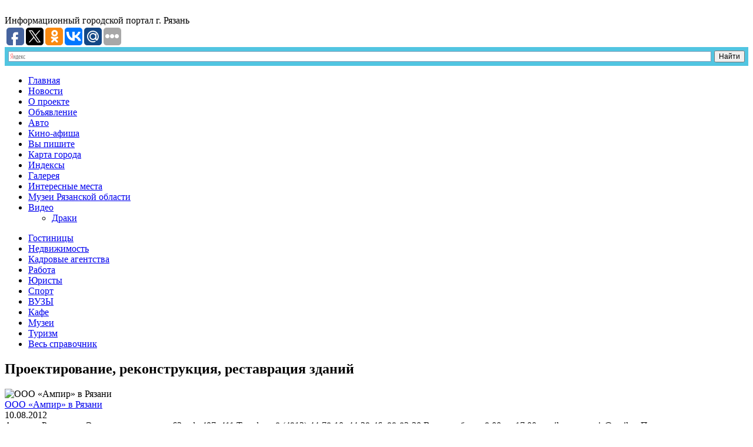

--- FILE ---
content_type: text/html; charset=UTF-8
request_url: http://r062.com/category/proektirovanie-rekonstrukcija-restavracija-zdanij
body_size: 7340
content:
<!DOCTYPE html>
<html lang="ru-RU" prefix="og: http://ogp.me/ns#">
<head>
    <title>Проектирование, реконструкция, реставрация зданий | Рязанский информационный портал</title>
    <meta charset="UTF-8">
    <link rel="icon" href="/favicon.ico" type="image/x-icon" />
<link rel="shortcut icon" href="/favicon.ico" type="image/x-icon" />
    <!--CSS style-->
    <link rel="stylesheet" href="http://r062.com/assets/themes/ryazannskiy-portal/style.css" media="screen">
    <link rel="stylesheet" href="http://r062.com/assets/themes/ryazannskiy-portal/css/liquid-slider.css" media="screen">
    <link rel="stylesheet" href="http://r062.com/assets/themes/ryazannskiy-portal/pagenavi-css.css" media="screen">
    <!--CSS print-->
    <link rel="stylesheet" href="http://r062.com/assets/themes/ryazannskiy-portal/css/print.css" media="print">
	<!--[if lt IE 9]>
		<script src="http://r062.com/assets/themes/ryazannskiy-portal/js/html5.js"></script>
	<![endif]-->
	<!--[if IE 8]>
        <link rel="stylesheet" type="text/css" href="http://r062.com/assets/themes/ryazannskiy-portal/css/ie8.css" >
    <![endif]-->
    <!--[if lt IE 10]>
        <link rel="stylesheet" type="text/css" href="http://r062.com/assets/themes/ryazannskiy-portal/css/ie.css" >
    <![endif]-->
	<!--[if lt IE 8]>
	  <script>
	   location.replace("http://r062.com/assets/themes/ryazannskiy-portal/ie7/ie7.html");
	  </script>
	<![endif]-->
	
<!-- SEO plugin v1.7.1 -->
<link rel="canonical" href="http://r062.com/category/proektirovanie-rekonstrukcija-restavracija-zdanij" />
<meta property="og:locale" content="ru_RU" />
<meta property="og:type" content="object" />
<meta property="og:title" content="Проектирование, реконструкция, реставрация зданий | Рязанский информационный портал" />
<meta property="og:url" content="http://r062.com/category/proektirovanie-rekonstrukcija-restavracija-zdanij" />
<meta property="og:site_name" content="Рязанский информационный портал" />
<!-- / SEO plugin. -->

<link rel='stylesheet' id='yarppWidgetCss-css'  href='http://r062.com/assets/modules/yet-another-related-posts-plugin/style/widget.css' type='text/css' media='all' />
<link rel='stylesheet' href='http://r062.com/assets/modules/table-of-contents-plus/screen.css' type='text/css' media='all' />
<link rel='stylesheet' href='http://r062.com/assets/modules/wp-postratings/postratings-css.css' type='text/css' media='all' />
<link rel='stylesheet' href='http://r062.com/assets/themes/ryazannskiy-portal/pagenavi-css.css' type='text/css' media='all' />
<link rel='stylesheet' href='http://r062.com/assets/modules/easy-fancybox/fancybox/jquery.fancybox-1.3.7.min.css' type='text/css' media='screen' />
<script type='text/javascript' src='http://r062.com/libs/js/jquery/jquery.js'></script>
<script type='text/javascript' src='http://r062.com/libs/js/jquery/jquery-migrate.min.js'></script>

<!-- Comment Rating plugin Version: 2.9.32 by Bob King, http://wealthynetizen.com/, dynamic comment voting & styling. --> 
<style type="text/css" media="screen">
   .ckrating_highly_rated {background-color:#FFFFCC !important;}
   .ckrating_poorly_rated {opacity:0.6;filter:alpha(opacity=60) !important;}
   .ckrating_hotly_debated {background-color:#FFF0F5 !important;}
</style>

<!-- wpSpoiler Code -->
        <script type="text/javascript">
            function wpSpoilerToggle(spoiler, link, showtext, hidetext) {
                if (spoiler.style.display != 'none') {
                    spoiler.style.display = 'none';
                    link.innerHTML = showtext;
                    link.className = 'spoiler_link_show';
                } else {
                    spoiler.style.display = 'inline';
                    link.innerHTML = hidetext;
                    link.className = 'spoiler_link_hide';
                }
            }
          </script>
	<style type="text/css">.recentcomments a{display:inline !important;padding:0 !important;margin:0 !important;}</style>

<!-- Easy FancyBox 1.5.7 using FancyBox 1.3.7 - RavanH (http://status301.net/wordpress-plugins/easy-fancybox/) -->
<script type="text/javascript">
/* <![CDATA[ */
var fb_timeout = null;
var fb_opts = { 'overlayShow' : true, 'hideOnOverlayClick' : true, 'showCloseButton' : true, 'centerOnScroll' : true, 'enableEscapeButton' : true, 'autoScale' : true };
var easy_fancybox_handler = function(){
	/* IMG */
	var fb_IMG_select = 'a[href*=".jpg"]:not(.nofancybox,.pin-it-button), area[href*=".jpg"]:not(.nofancybox), a[href*=".jpeg"]:not(.nofancybox,.pin-it-button), area[href*=".jpeg"]:not(.nofancybox), a[href*=".png"]:not(.nofancybox,.pin-it-button), area[href*=".png"]:not(.nofancybox)';
	jQuery(fb_IMG_select).addClass('fancybox image');
	var fb_IMG_sections = jQuery('div.gallery');
	fb_IMG_sections.each(function() { jQuery(this).find(fb_IMG_select).attr('rel', 'gallery-' + fb_IMG_sections.index(this)); });
	jQuery('a.fancybox, area.fancybox, li.fancybox a:not(li.nofancybox a)').fancybox( jQuery.extend({}, fb_opts, { 'transitionIn' : 'elastic', 'easingIn' : 'easeOutBack', 'transitionOut' : 'elastic', 'easingOut' : 'easeInBack', 'opacity' : false, 'hideOnContentClick' : false, 'titleShow' : false, 'titlePosition' : 'over', 'titleFromAlt' : true, 'showNavArrows' : true, 'enableKeyboardNav' : true, 'cyclic' : false }) );
	/* Auto-click */ 
	jQuery('#fancybox-auto').trigger('click');
}
/* ]]> */
</script>
</head>
<body>
	<!--main block-->
	<div class="main main_size">
		<!--header-->
		<header role="banner" class="wrapper header">
			<!--logo-->
			<div class="logo left">
				<a href="/">
					<img src="http://r062.com/assets/themes/ryazannskiy-portal/images/logo.png" alt="">
				</a>
									<div class="desc">
					<span class="bold">Информационный</span>
					<span class="bold">городской портал</span>
					<span class="bold">г. Рязань</span>
				</div>
										<a name="#top"></a>
			</div>
			<!--end logo-->
			<div class="socbut">
<script type="text/javascript">(function(w,doc) {
if (!w.__utlWdgt ) {
    w.__utlWdgt = true;
    var d = doc, s = d.createElement('script'), g = 'getElementsByTagName';
    s.type = 'text/javascript'; s.charset='UTF-8'; s.async = true;
    s.src = ('https:' == w.location.protocol ? 'https' : 'http')  + '://w.uptolike.com/widgets/v1/uptolike.js';
    var h=d[g]('body')[0];
    h.appendChild(s);
}})(window,document);
</script>
<div data-background-alpha="0.0" data-orientation="horizontal" data-text-color="000000" data-share-shape="round-rectangle" data-buttons-color="ff9300" data-sn-ids="fb.tw.ok.vk.gp.mr." data-counter-background-color="ffffff" data-share-counter-size="11" data-share-size="30" data-background-color="ededed" data-share-counter-type="common" data-pid="1261866" data-counter-background-alpha="1.0" data-share-style="1" data-mode="share" data-following-enable="false" data-like-text-enable="false" data-selection-enable="true" data-icon-color="ffffff" class="uptolike-buttons" ></div>
			</div>
			<!--search-->
		<div class="ya">
		<div class="ya-site-form ya-site-form_inited_no" onclick="return {'action':'http://yandex.ru/sitesearch','arrow':false,'bg':'#51C5E1','fontsize':12,'fg':'#000000','language':'ru','logo':'rb','publicname':'Yandex Site Search #2209402','suggest':true,'target':'_blank','tld':'ru','type':2,'usebigdictionary':true,'searchid':2209402,'webopt':false,'websearch':false,'input_fg':'#000000','input_bg':'#ffffff','input_fontStyle':'normal','input_fontWeight':'normal','input_placeholder':null,'input_placeholderColor':'#000000','input_borderColor':'#7f9db9'}"><form action="http://yandex.ru/sitesearch" method="get" target="_blank" class="search right"><input type="hidden" name="searchid" value="2209402"/><input type="hidden" name="l10n" value="ru"/><input type="hidden" name="reqenc" value=""/><input type="search" name="text" value=""/><input type="submit" value="Найти"/></form></div><style type="text/css">.ya-page_js_yes .ya-site-form_inited_no { display: none; }</style><script type="text/javascript">(function(w,d,c){var s=d.createElement('script'),h=d.getElementsByTagName('script')[0],e=d.documentElement;if((' '+e.className+' ').indexOf(' ya-page_js_yes ')===-1){e.className+=' ya-page_js_yes';}s.type='text/javascript';s.async=true;s.charset='utf-8';s.src=(d.location.protocol==='https:'?'https:':'http:')+'//site.yandex.net/v2.0/js/all.js';h.parentNode.insertBefore(s,h);(w[c]||(w[c]=[])).push(function(){Ya.Site.Form.init()})})(window,document,'yandex_site_callbacks');</script>
			<!--end search-->
		</div>
		</header>
		<!--end header-->
		<!--main navigation-->
		<nav role="navigation" class="nav bold">
			<div class="menu-h-menu-container"><ul id="menu-h-menu" class="menu"><li id="menu-item-8139" class="menu-item menu-item-type-post_type menu-item-object-page menu-item-8139"><a href="http://r062.com/">Главная</a></li>
<li id="menu-item-5858" class="menu-item menu-item-type-taxonomy menu-item-object-category menu-item-5858"><a href="http://r062.com/category/novosti">Новости</a></li>
<li id="menu-item-6719" class="menu-item menu-item-type-post_type menu-item-object-page menu-item-6719"><a href="http://r062.com/o-proekte.html">О проекте</a></li>
<li id="menu-item-6727" class="menu-item menu-item-type-taxonomy menu-item-object-category menu-item-6727"><a href="http://r062.com/category/obyavlenie">Объявление</a></li>
<li id="menu-item-6726" class="menu-item menu-item-type-taxonomy menu-item-object-category menu-item-6726"><a href="http://r062.com/category/prodazha-avto">Авто</a></li>
<li id="menu-item-6728" class="menu-item menu-item-type-taxonomy menu-item-object-category menu-item-6728"><a href="http://r062.com/category/kino-afisha">Кино-афиша</a></li>
<li id="menu-item-6725" class="menu-item menu-item-type-taxonomy menu-item-object-category menu-item-6725"><a href="http://r062.com/category/stati">Вы пишите</a></li>
<li id="menu-item-6718" class="menu-item menu-item-type-post_type menu-item-object-page menu-item-6718"><a href="http://r062.com/karta-ryazani.html">Карта города</a></li>
<li id="menu-item-6720" class="menu-item menu-item-type-post_type menu-item-object-page menu-item-6720"><a href="http://r062.com/pochtovyie-indeksyi.html">Индексы</a></li>
<li id="menu-item-6717" class="menu-item menu-item-type-post_type menu-item-object-page menu-item-6717"><a href="http://r062.com/galereya.html">Галерея</a></li>
<li id="menu-item-8680" class="menu-item menu-item-type-taxonomy menu-item-object-category menu-item-8680"><a href="http://r062.com/category/interesnyie-mesta">Интересные места</a></li>
<li id="menu-item-8681" class="menu-item menu-item-type-taxonomy menu-item-object-category menu-item-8681"><a href="http://r062.com/category/stati/muzei-ryazanskoy-oblasti">Музеи Рязанской области</a></li>
<li id="menu-item-9186" class="menu-item menu-item-type-taxonomy menu-item-object-category menu-item-has-children menu-item-9186"><a href="http://r062.com/category/video">Видео</a>
<ul class="sub-menu">
	<li id="menu-item-9187" class="menu-item menu-item-type-taxonomy menu-item-object-category menu-item-9187"><a href="http://r062.com/category/video/draki">Драки</a></li>
</ul>
</li>
</ul></div>		</nav>
		<nav role="navigation" class="nav2 bold">
			<div class="menu-h-menu-2-container"><ul id="menu-h-menu-2" class="menu"><li id="menu-item-6733" class="menu-item menu-item-type-taxonomy menu-item-object-category menu-item-6733"><a href="http://r062.com/category/gostinicy">Гостиницы</a></li>
<li id="menu-item-6730" class="menu-item menu-item-type-taxonomy menu-item-object-category menu-item-6730"><a href="http://r062.com/category/agentstva-nedvizhimosti">Недвижимость</a></li>
<li id="menu-item-6735" class="menu-item menu-item-type-taxonomy menu-item-object-category menu-item-6735"><a href="http://r062.com/category/kadrovye-agentstva">Кадровые агентства</a></li>
<li id="menu-item-6738" class="menu-item menu-item-type-taxonomy menu-item-object-category menu-item-6738"><a href="http://r062.com/category/rabota">Работа</a></li>
<li id="menu-item-6743" class="menu-item menu-item-type-taxonomy menu-item-object-category menu-item-6743"><a href="http://r062.com/category/juridicheskie-uslugi">Юристы</a></li>
<li id="menu-item-6740" class="menu-item menu-item-type-taxonomy menu-item-object-category menu-item-6740"><a href="http://r062.com/category/sport">Спорт</a></li>
<li id="menu-item-6732" class="menu-item menu-item-type-taxonomy menu-item-object-category menu-item-6732"><a href="http://r062.com/category/vuzy">ВУЗЫ</a></li>
<li id="menu-item-6736" class="menu-item menu-item-type-taxonomy menu-item-object-category menu-item-6736"><a href="http://r062.com/category/kofejni-piccerii-sushi">Кафе</a></li>
<li id="menu-item-6737" class="menu-item menu-item-type-taxonomy menu-item-object-category menu-item-6737"><a href="http://r062.com/category/muzei">Музеи</a></li>
<li id="menu-item-6729" class="menu-item menu-item-type-taxonomy menu-item-object-category menu-item-6729"><a href="http://r062.com/category/turisticheskie-agentstva-jekskursii">Туризм</a></li>
<li id="menu-item-6724" class="menu-item menu-item-type-post_type menu-item-object-page menu-item-6724"><a href="http://r062.com/ves-spravochnik.html">Весь справочник</a></li>
</ul></div>		</nav>
		<!--end main navigation-->		<!--section-->
		<section role="main" class="wrapper section">
			<div class="content left category">


				<!--index-->
				<div class="b-posts">
					<h1 class="box-1-tit ebold">Проектирование, реконструкция, реставрация зданий</h1>
					<!--post-->



		<div class="wrapper post">
							<div class="post-img left">
							

							<img src='/assets/files/thumbnails/feb7d1139_250x170.png' alt="ООО &#171;Ампир&#187; в Рязани" />
						</div>
						<div class="post-content">
						<div class="post-title break bold"><a href="http://r062.com/ooo-ampir-v-rjazani.html">ООО &#171;Ампир&#187; в Рязани</a></div>
							
													<div class="post-data date">10.08.2012</div>
							
							<div class="post-text break">
								Адрес: г. Рязань, ул. Электрозаводская, д. 63, оф. 407; 411 Телефон: 8 (4912) 44-78-10; 44-39-46; 99-82-30 Время работы: 9.00 &#8212; 17.00 email: ooo_ampir@mail.ru Проектирование жилых, общественных и производственных зданий и сооружений любой сложности.							</div>
															
						</div>
					</div><!-- wrapper post -->

					
					

					</div>
					<!--end post-->

				<!--pagenavi-->
							<!--end pagenavi-->
					
			</div>


<aside role="complementary" class="left sidebar">
	<ul class="sidebar-widgets">
		<li>
			<a href="/category/prodazha-avto">
				<div class="post-img  bd">
					<img src="http://r062.com/assets/themes/ryazannskiy-portal/images/want-to-buy-profitable.jpg" alt="">
				</div>
			</a>
		</li>
		<!--widget menu-->
		<noindex>
		<li class="widget nav-widget">
			<div class="widgettitle">СПРАВОЧНИК</div>
			<div class="aside-menu">
				<ul>
					<li><script type="text/javascript">document.write('<a href="/category/avtozapchasti-avtoaksessuary">Автозапчасти</a>');</script></li>
					<li><script type="text/javascript">document.write('<a href="/category/reklamnye-agentstva">Рекламные агентства</a>');</script></li>
					<li><script type="text/javascript">document.write('<a href="/category/uchebnye-centry-kursy">Учебные центры, курсы</a>');</script></li>
					<li><script type="text/javascript">document.write('<a href="/category/zastrojshhiki">Застройщики</a>');</script></li>
					<li><script type="text/javascript">document.write('<a href="/category/ohranno-pozharnye-sistemy-sistemy-kontrolja">Охранные организации</a>');</script></li>
					<li><script type="text/javascript">document.write('<a href="/category/medicinskie-centry-kliniki">Медицинские центры</a>');</script></li>
					<li><script type="text/javascript">document.write('<a href="/category/apteki">Аптеки</a>');</script></li>
					<li><script type="text/javascript">document.write('<a href="/category/shkoly-obshheobrazovatelnye">Учебные заведения</a>');</script></li>
					<li><script type="text/javascript">document.write('<a href="/category/novosti/kultura">Культура</a>');</script></li>
					<li><script type="text/javascript">document.write('<a href="/category/banki">Банки</a>');</script></li>
					<li><script type="text/javascript">document.write('<a href="/category/internet-ip-telefonija">Интернет, IP-телефония</a>');</script></li>
					<li><script type="text/javascript">document.write('<a href="/category/produktovye-magaziny-supermarkety">Магазины, супермаркеты</a>');</script></li>
				</ul>

								<script type="text/javascript">document.write('<a href="http://r062.com/ves-spravochnik.html" class="all">весь справочник</a>');</script>
							</div>
		</li>
		</noindex>
		<!--end widget menu-->
		<!--widget menu-->
				<li class="widget nav-widget">
			<div class="widgettitle">ПОСЛЕДНИЕ</div>
			<div class="aside-menu type2">
				<ul>
									<li class="noico">
					<img src='/assets/files/thumbnails/feb7d1139_220x110.png' alt="ООО &#171;Ампир&#187; в Рязани" />
							
						<a href="http://r062.com/ooo-ampir-v-rjazani.html">ООО &#171;Ампир&#187; в Рязани</a>
					
					</li>												
					  	
				</ul>
			</div>
		</li>
			
			
		<!--end widget menu-->
		<!--widget random news-->
				
				<!--end random news-->
	</ul>
</aside>
<!-- slider -->			
		</section>
		<!--end section-->
		
		<!--footer-->
		<div class="empty">
			<!--footer submenu--> 

<!--end footer submenu-->

		</div>
		<footer role="contentinfo" class="wrapper footer">
			<div class="f-block left">

				<div class="f-text">
					<p>© 2005-2025</p>
					<p>Информационный портал города Рязань</p>
				</div>
				<div id="mavrcatlist">
<a href="/category/raznoe/">Разное</a>	
<ul>		
       	<li class="cat-item cat-item-393"><a href="http://r062.com/category/zdorove" title="Просмотреть все записи в рубрике &laquo;Здоровье&raquo;">Здоровье</a>
</li>
	<li class="cat-item cat-item-9"><a href="http://r062.com/category/kultura" title="Просмотреть все записи в рубрике &laquo;Культура&raquo;">Культура</a>
</li>
	<li class="cat-item cat-item-4"><a href="http://r062.com/category/obshhestvo" title="Просмотреть все записи в рубрике &laquo;Общество&raquo;">Общество</a>
</li>
	<li class="cat-item cat-item-391"><a href="http://r062.com/category/otdyih" title="Просмотреть все записи в рубрике &laquo;Отдых&raquo;">Отдых</a>
</li>
	<li class="cat-item cat-item-394"><a href="http://r062.com/category/pokupki" title="Просмотреть все записи в рубрике &laquo;Покупки&raquo;">Покупки</a>
</li>
	<li class="cat-item cat-item-8"><a href="http://r062.com/category/sport" title="Просмотреть все записи в рубрике &laquo;Спорт&raquo;">Спорт</a>
</li>
	<li class="cat-item cat-item-395"><a href="http://r062.com/category/stroitelstvo" title="Просмотреть все записи в рубрике &laquo;Строительство&raquo;">Строительство</a>
</li>
	<li class="cat-item cat-item-397"><a href="http://r062.com/category/tehnika" title="Просмотреть все записи в рубрике &laquo;Техника&raquo;">Техника</a>
</li>
	<li class="cat-item cat-item-396"><a href="http://r062.com/category/uslugi" title="Просмотреть все записи в рубрике &laquo;Услуги&raquo;">Услуги</a>
</li>
	<li class="cat-item cat-item-399"><a href="http://r062.com/category/uyut" title="Просмотреть все записи в рубрике &laquo;Уют&raquo;">Уют</a>
</li>
	<li class="cat-item cat-item-401"><a href="http://r062.com/category/hobbi" title="Просмотреть все записи в рубрике &laquo;Хобби&raquo;">Хобби</a>
</li>
	<li class="cat-item cat-item-5"><a href="http://r062.com/category/ekonomika" title="Просмотреть все записи в рубрике &laquo;Экономика&raquo;">Экономика</a>
</li>

               
           </ul>
</div>               

				<a href="#top" class="top"><img src="http://r062.com/assets/themes/ryazannskiy-portal/images/footer-arr-top.png" alt="">НАВЕРХ</a>
				<div class="counter">
					<ul>
						<li>
							<!--LiveInternet counter--><script type="text/javascript"><!--
document.write("<a href='http://www.liveinternet.ru/click' "+
"target=_blank><img src='//counter.yadro.ru/hit?t14.10;r"+
escape(document.referrer)+((typeof(screen)=="undefined")?"":
";s"+screen.width+"*"+screen.height+"*"+(screen.colorDepth?
screen.colorDepth:screen.pixelDepth))+";u"+escape(document.URL)+
";"+Math.random()+
"' alt='' title='LiveInternet: показано число просмотров за 24"+
" часа, посетителей за 24 часа и за сегодня' "+
"border='0' width='88' height='31'><\/a>")
//--></script><!--/LiveInternet-->
						</li>
						<li>
<!-- Yandex.Metrika informer -->
<a href="https://metrika.yandex.ru/stat/?id=32020296&amp;from=informer"
target="_blank" rel="nofollow"><img src="//informer.yandex.ru/informer/32020296/3_1_FFFFFFFF_EFEFEFFF_0_pageviews"
style="width:88px; height:31px; border:0;" alt="Яндекс.Метрика" title="Яндекс.Метрика: данные за сегодня (просмотры, визиты и уникальные посетители)" onclick="try{Ya.Metrika.informer({i:this,id:32020296,lang:'ru'});return false}catch(e){}"/></a>
<!-- /Yandex.Metrika informer -->

<!-- Yandex.Metrika counter -->
<script type="text/javascript">
(function (d, w, c) {
    (w[c] = w[c] || []).push(function() {
        try {
            w.yaCounter32020296 = new Ya.Metrika({id:32020296,
                    clickmap:true,
                    trackLinks:true,
                    accurateTrackBounce:true});
        } catch(e) { }
    });

    var n = d.getElementsByTagName("script")[0],
        s = d.createElement("script"),
        f = function () { n.parentNode.insertBefore(s, n); };
    s.type = "text/javascript";
    s.async = true;
    s.src = (d.location.protocol == "https:" ? "https:" : "http:") + "//mc.yandex.ru/metrika/watch.js";

    if (w.opera == "[object Opera]") {
        d.addEventListener("DOMContentLoaded", f, false);
    } else { f(); }
})(document, window, "yandex_metrika_callbacks");
</script>
<noscript><div><img src="//mc.yandex.ru/watch/32020296" style="position:absolute; left:-9999px;" alt="" /></div></noscript>
<!-- /Yandex.Metrika counter -->

<script async="async" src="https://w.uptolike.com/widgets/v1/zp.js?pid=1406960" type="text/javascript"></script> 
						</li>
					</ul>
				</div>					
			</div>
		</footer>
		<!--end footer-->
	</div>
	<!--end main block-->

	<!--
	scripts
	-->
	<!--jQuery library-->
	<script src="http://r062.com/assets/themes/ryazannskiy-portal/js/jquery.min.js"></script>		
	<!--My Scripts-->
	<script src="http://r062.com/assets/themes/ryazannskiy-portal/js/scripts.js"></script>
	<script src="http://r062.com/assets/themes/ryazannskiy-portal/js/slider.js"></script>
	<script src="http://r062.com/assets/themes/ryazannskiy-portal/js/jquery.liquid-slider.js"></script>
	<script src="http://r062.com/assets/themes/ryazannskiy-portal/js/jquery.easing.1.3.js"></script>
	<script type='text/javascript' src='http://r062.com/assets/modules/comment-rating/ck-karma.js'></script>
<script type='text/javascript'>
/* <![CDATA[ */
var tocplus = {"visibility_show":"\u041f\u043e\u043a\u0430\u0437\u0430\u0442\u044c","visibility_hide":"\u0421\u043a\u0440\u044b\u0442\u044c","width":"Auto"};
/* ]]> */
</script>
<script type='text/javascript' src='http://r062.com/assets/modules/table-of-contents-plus/front.js'></script>
<script type='text/javascript'>
/* <![CDATA[ */
var ratingsL10n = {"plugin_url":"http:\/\/r062.com\/assets\/modules\/wp-postratings","ajax_url":"http:\/\/r062.com\/wp-admin\/admin-ajax.php","text_wait":"Please rate only 1 post at a time.","image":"stars","image_ext":"gif","max":"5","show_loading":"1","show_fading":"1","custom":"0"};
var ratings_mouseover_image=new Image();ratings_mouseover_image.src=ratingsL10n.plugin_url+"/images/"+ratingsL10n.image+"/rating_over."+ratingsL10n.image_ext;;
/* ]]> */
</script>
<script type='text/javascript' src='http://r062.com/assets/modules/wp-postratings/postratings-js.js'></script>
<script type='text/javascript' src='http://r062.com/assets/modules/easy-fancybox/fancybox/jquery.fancybox-1.3.7.min.js'></script>
<script type='text/javascript' src='http://r062.com/assets/modules/easy-fancybox/jquery.easing.pack.js'></script>
<script type='text/javascript' src='http://r062.com/assets/modules/easy-fancybox/jquery.mousewheel.min.js'></script>

<script type="text/javascript">
jQuery(document).on('ready post-load', easy_fancybox_handler );
</script>
</body>
</html>
<!-- Dynamic page generated in 0.434 seconds. -->
<!-- Cached page generated by WP-Super-Cache on 2025-12-07 13:54:37 -->

<!-- super cache -->

--- FILE ---
content_type: application/javascript;charset=utf-8
request_url: https://w.uptolike.com/widgets/v1/version.js?cb=cb__utl_cb_share_1768952135867657
body_size: 397
content:
cb__utl_cb_share_1768952135867657('1ea92d09c43527572b24fe052f11127b');

--- FILE ---
content_type: application/javascript;charset=utf-8
request_url: https://w.uptolike.com/widgets/v1/widgets-batch.js?params=JTVCJTdCJTIycGlkJTIyJTNBJTIyMTI2MTg2NiUyMiUyQyUyMnVybCUyMiUzQSUyMmh0dHAlM0ElMkYlMkZyMDYyLmNvbSUyRmNhdGVnb3J5JTJGcHJvZWt0aXJvdmFuaWUtcmVrb25zdHJ1a2NpamEtcmVzdGF2cmFjaWphLXpkYW5paiUyMiU3RCU1RA==&mode=0&callback=callback__utl_cb_share_176895213684843
body_size: 410
content:
callback__utl_cb_share_176895213684843([{
    "pid": "1261866",
    "subId": 0,
    "initialCounts": {"fb":0,"tw":0,"tb":0,"ok":0,"vk":0,"ps":0,"gp":0,"mr":0,"lj":0,"li":0,"sp":0,"su":0,"ms":0,"fs":0,"bl":0,"dg":0,"sb":0,"bd":0,"rb":0,"ip":0,"ev":0,"bm":0,"em":0,"pr":0,"vd":0,"dl":0,"pn":0,"my":0,"ln":0,"in":0,"yt":0,"rss":0,"oi":0,"fk":0,"fm":0,"li":0,"sc":0,"st":0,"vm":0,"wm":0,"4s":0,"gg":0,"dd":0,"ya":0,"gt":0,"wh":0,"4t":0,"ul":0,"vb":0,"tm":0},
    "forceUpdate": ["fb","ok","vk","ps","gp","mr","my"],
    "extMet": false,
    "url": "http%3A%2F%2Fr062.com%2Fcategory%2Fproektirovanie-rekonstrukcija-restavracija-zdanij",
    "urlWithToken": "http%3A%2F%2Fr062.com%2Fcategory%2Fproektirovanie-rekonstrukcija-restavracija-zdanij%3F_utl_t%3DXX",
    "intScr" : false,
    "intId" : 0,
    "exclExt": false
}
])